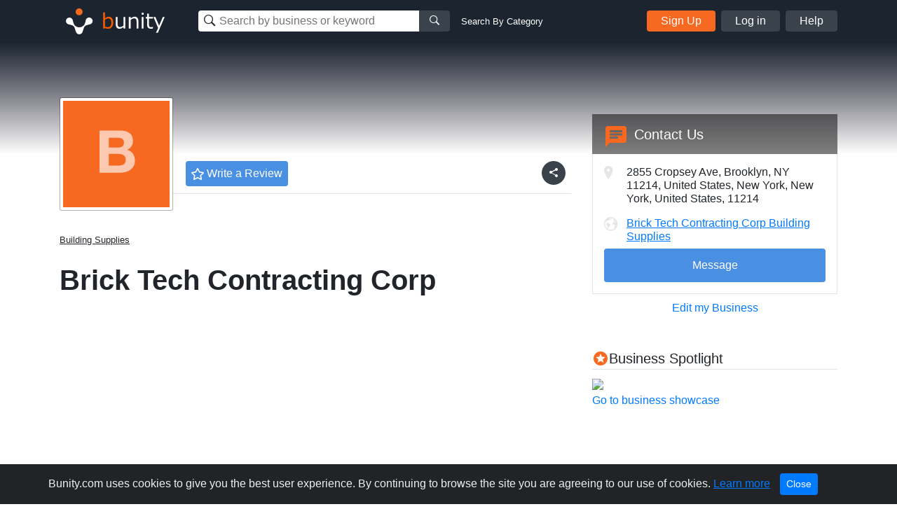

--- FILE ---
content_type: text/html; charset=UTF-8
request_url: https://www.bunity.com/brick-tech-contracting-corp
body_size: 31074
content:
<!DOCTYPE html>
<html lang="en" class="">
<head>
    <meta charset="UTF-8">
    <meta name="viewport" content="width=device-width, initial-scale=1.0">
    <meta http-equiv="X-UA-Compatible" content="ie=edge">
    <link rel="apple-touch-icon" sizes="57x57" href="https://www.bunity.com/public/img/favicons/apple-icon-57x57.png">
    <link rel="apple-touch-icon" sizes="60x60" href="https://www.bunity.com/public/img/favicons/apple-icon-60x60.png">
    <link rel="apple-touch-icon" sizes="72x72" href="https://www.bunity.com/public/img/favicons/apple-icon-72x72.png">
    <link rel="apple-touch-icon" sizes="76x76" href="https://www.bunity.com/public/img/favicons/apple-icon-76x76.png">
    <link rel="apple-touch-icon" sizes="114x114" href="https://www.bunity.com/public/img/favicons/apple-icon-114x114.png">
    <link rel="apple-touch-icon" sizes="120x120" href="https://www.bunity.com/public/img/favicons/apple-icon-120x120.png">
    <link rel="apple-touch-icon" sizes="144x144" href="https://www.bunity.com/public/img/favicons/apple-icon-144x144.png">
    <link rel="apple-touch-icon" sizes="152x152" href="https://www.bunity.com/public/img/favicons/apple-icon-152x152.png">
    <link rel="apple-touch-icon" sizes="180x180" href="https://www.bunity.com/public/img/favicons/apple-icon-180x180.png">
    <link rel="icon" type="image/png" sizes="192x192"  href="https://www.bunity.com/public/img/favicons/android-icon-192x192.png">
    <link rel="icon" type="image/png" sizes="32x32" href="https://www.bunity.com/public/img/favicons/favicon-32x32.png">
    <link rel="icon" type="image/png" sizes="96x96" href="https://www.bunity.com/public/img/favicons/favicon-96x96.png">
    <link rel="icon" type="image/png" sizes="16x16" href="https://www.bunity.com/public/img/favicons/favicon-16x16.png">
    <link rel="manifest" href="/manifest.json">
    <meta name="msapplication-TileColor" content="#ffffff">
    <meta name="msapplication-TileImage" content="/ms-icon-144x144.png">
    <meta name="theme-color" content="#ffffff">
    <meta name="google-signin-client_id" content="198499327200-o160vqq1uta7hk58kib7vkqt3bj4lcmf.apps.googleusercontent.com">
    <title>Brick Tech Contracting Corp in New York, New York - Building Supplies | Bunity</title>
<meta name="description" content="Brick Tech Contracting Corp, Building Supplies,  in New York, New York . Check out our business showcase on Bunity.">
<meta name="keywords" content="bunity, New York, local business, business directory, business network, business showcase, Building Supplies, ">
    <link rel="stylesheet" href="https://s1.bunity-edge.com/public/vendor/css/bootstrap.min.css">
    <link rel="stylesheet" href="https://s1.bunity-edge.com/public/vendor/css/ionicons.min.css">
    <link rel="stylesheet" href="https://s1.bunity-edge.com/public/vendor/css/jquery.fancybox.min.css">
    <link rel='stylesheet' href='https://s1.bunity-edge.com/public/vendor/css/lightslider.min.css'><link rel='stylesheet' href='https://s1.bunity-edge.com/public/vendor/css/needsharebutton.min.css'>
    <link rel="stylesheet" href="https://s1.bunity-edge.com/public/vendor/css/pnotify.custom.min.css">
    
       
    
    
    <link rel="stylesheet" href="https://s1.bunity-edge.com/public/css/style.min.css">
    
    <link rel="stylesheet" href="https://s1.bunity-edge.com/public/css/responsive.css">
    <script>
        var IsAdmin = false;
        var IsAisuggestedTags = false;
    </script>
    
    
    <script async src="https://www.googletagmanager.com/gtag/js?id=UA-127417036-1"></script>
    <script>
    window.dataLayer = window.dataLayer || [];
    function gtag(){dataLayer.push(arguments);}
    gtag('js', new Date());
    gtag('config', 'UA-127417036-1');
    </script>

        
    <script async src="https://www.googletagmanager.com/gtag/js?id=G-6FSYE70P8C"></script>
    <script>
    window.dataLayer = window.dataLayer || [];
    function gtag(){dataLayer.push(arguments);}
    gtag('js', new Date());

    gtag('config', 'G-6FSYE70P8C');
    </script>
        
            
        
    
</head>

<body class=" ">
<script>
    var BusinessProfileID = '';
    var UserProfileID = '';
    var BusinessProfileImage = '';
</script>
<nav id="menu">
    <ul class="list-unstyled mobileMenu mb-0">
    
        <li><a class="mobileMenu-item authAccount" href="https://www.bunity.com/add-your-business">Add Your Business</a></li>
        <li><a class="mobileMenu-item" href="https://www.bunity.com/signin">Log in</a></li>
        <li><a class="mobileMenu-item" href="https://www.bunity.com/signin" href="https://help.bunity.com/" target="_blank">Help</a></li>
    
        
    </ul>
</nav>
<div id="body">
    <header class="container-fluid  header">
        <div class="container header-inner d-flex flex-wrap align-items-center">
            <button id="mobileBtnMenu" class="toggle-button d-md-none">☰</button>
            <div class="logo-parent mr-0 mr-md-5 mx-md-0 mx-auto">
                <a href="https://www.bunity.com">
                    <svg class="align-middle" id="bunityLogo" data-name="Layer 1" xmlns="http://www.w3.org/2000/svg" xmlns:xlink="http://www.w3.org/1999/xlink" viewBox="0 0 150.81 56.57"><defs><style>.cls-1,.cls-2{fill:none;}.cls-2{clip-rule:evenodd;}.cls-3{clip-path:url(#clip-path);}.cls-4{clip-path:url(#clip-path-2);}.cls-5{fill:#f76820;}.cls-6{clip-path:url(#clip-path-3);}.cls-7{fill:#fff;}.cls-8{fill:#ff5c00;}</style><clipPath id="clip-path" transform="translate(-491.93 -343.93)"><circle class="cls-1" cx="520" cy="359" r="5"/></clipPath><clipPath id="clip-path-2" transform="translate(-491.93 -343.93)"><rect class="cls-1" x="499" y="351" width="145" height="45"/></clipPath><clipPath id="clip-path-3" transform="translate(-491.93 -343.93)"><path class="cls-2" d="M526.45,378.7l.13-.12c1.86-1.87,2.2-4.68,2.81-7a5,5,0,0,1,1.27-2.76,1.29,1.29,0,0,1,.16-.17,5,5,0,1,1,4.14,8.5c-2.3.62-5.1.94-7,2.81-1.42,1.43-1.91,5.19-3,7.8a3.66,3.66,0,0,1-.15.43,4.9,4.9,0,0,1-1.1,1.67,5,5,0,0,1-8.33-2.11c-1.08-2.6-1.56-6.36-3-7.79-1.87-1.86-4.69-2.2-7-2.81a5.05,5.05,0,0,1-2.75-1.27l-.17-.16a5,5,0,0,1,7.07-7.07,4.92,4.92,0,0,1,1.42,2.93c.62,2.29,1,5.1,2.82,7l.13.12.22.23a8.5,8.5,0,0,0,12,0Z"/></clipPath></defs><title>Untitled-1</title><g class="cls-3"><g class="cls-4"><rect class="cls-5" x="18.07" y="5.07" width="20" height="20"/></g></g><g class="cls-6"><g class="cls-4"><rect class="cls-7" x="500.21" y="352.21" width="40" height="40" transform="translate(-602.76 132.94) rotate(-45)"/></g></g><g class="cls-4"><path class="cls-8" d="M561.67,383.45a8.63,8.63,0,0,1-4.59-1.33l-.22.88h-2.37V359.94h2.58v8.32a8.82,8.82,0,0,1,5.49-2.28,5.53,5.53,0,0,1,4.65,2.3,10.2,10.2,0,0,1,1.74,6.3,9.54,9.54,0,0,1-2.1,6.41,6.53,6.53,0,0,1-5.18,2.46Zm.14-15a7.47,7.47,0,0,0-4.74,1.95v9.81a9.93,9.93,0,0,0,4.07,1,4.59,4.59,0,0,0,3.79-1.69,7.58,7.58,0,0,0,1.35-4.81q0-6.24-4.47-6.24Z" transform="translate(-491.93 -343.93)"/><path class="cls-7" d="M586.31,383h-2.58v-2a9.26,9.26,0,0,1-5.76,2.44,4.94,4.94,0,0,1-4-1.6,6.84,6.84,0,0,1-1.38-4.59V366.45h2.58v9.3c0,2.13.29,3.54.86,4.23a3.39,3.39,0,0,0,2.79,1,7.94,7.94,0,0,0,4.88-2.12V366.45h2.58ZM605,383h-2.58v-9.27c0-2.15-.28-3.57-.85-4.27a3.39,3.39,0,0,0-2.8-1,7.78,7.78,0,0,0-4.87,2.14V383h-2.58V366.45h2.58v2a9,9,0,0,1,5.75-2.46,5,5,0,0,1,4,1.6,6.88,6.88,0,0,1,1.39,4.64Zm7.63-19.86h-2.91v-2.68h2.91ZM612.44,383h-2.58V366.45h2.58Zm13.5-.1a13.94,13.94,0,0,1-3.25.42q-5.13,0-5.13-5.64v-9.12h-1.89v-2.11h1.91v-4.76h2.56v4.76h5.8v2.11h-5.8v7.66a9.72,9.72,0,0,0,.36,3.37,2.26,2.26,0,0,0,1.09,1.13,4.26,4.26,0,0,0,1.88.36,6.25,6.25,0,0,0,2.38-.53h.09v2.35Zm16.79-16.45L633,389.11h-2.75l3.07-6.83-6.66-15.83h2.8L634.75,379,640,366.45Z" transform="translate(-491.93 -343.93)"/></g></svg>
                </a>
            </div>
            <div class="mobileSearchBtn d-sm-none">
                <i class="ion-ios-search-strong" aria-hidden="true"></i>
            </div>
            
            <div class="mobileSearchContainer p-3">
                <div class="d-flex">
                <div class="searchMainContainer">
    <form class="d-flex flex-wrap justify-content-center" method="get" action="/search">
        <div class="d-flex search-business-keyword">
            <div class="headSearchWrapper">
                <label class="ion-ios-search-strong mb-0 inputIcon">
                    <input type="text" class="search-input headSearch searchBusinessInput" placeholder="Search by business or keyword" name="q" autocomplete="off">
                </label>
                <div class="searchResults" style="display: none;"></div>
            </div>
            <button class="search-btn button-grey"><i class="ion-ios-search-strong" aria-hidden="true"></i></button>
        </div>
        <div class="search-business-categ-loc d-none">
            <div class="headSearchWrapper d-flex mr-3">
                <label class="ion-ios-location inputIcon mb-0">
                    <input type="text" class="search-input locationSearch" placeholder="Las Vegas, NV" autocomplete="off">
                    <input type="hidden" name="location" class="locationSearchInput" disabled>
                </label>
                <div class="searchResults locationResults" style="display: none;">
                </div>
            </div>
            <div class="header-orange-bar d-none d-md-block"></div>
            <div class="headSearchWrapper d-flex">
                <label class="mb-0">
                    <input type="text" class="search-input categorySearch" placeholder="Enter Category" autocomplete="off">
                    <input type="hidden" name="category" class="categorySearchInput" disabled>
                </label>
                <div class="searchResults categoryResults" style="display: none;">
                </div>
                <button class="search-btn button-grey"><i class="ion-ios-search-strong" aria-hidden="true"></i></button>
            </div>
        </div>
    </form>
</div>
<a href="#" class="small ml-3 text-white change-search d-none d-md-block">Search By Category</a>
                <a href="#" class="closeMobileSearch ml-3">Cancel</a>
                </div>
                <div class="mobileSearchSwitchType d-flex">
                    <a class="active" data-type="name" href="#">Business Name</a>
                    <a href="#" data-type="category">Category</a>
                </div>
            </div>
            <div class="searchMainContainer">
    <form class="d-flex flex-wrap justify-content-center" method="get" action="/search">
        <div class="d-flex search-business-keyword">
            <div class="headSearchWrapper">
                <label class="ion-ios-search-strong mb-0 inputIcon">
                    <input type="text" class="search-input headSearch searchBusinessInput" placeholder="Search by business or keyword" name="q" autocomplete="off">
                </label>
                <div class="searchResults" style="display: none;"></div>
            </div>
            <button class="search-btn button-grey"><i class="ion-ios-search-strong" aria-hidden="true"></i></button>
        </div>
        <div class="search-business-categ-loc d-none">
            <div class="headSearchWrapper d-flex mr-3">
                <label class="ion-ios-location inputIcon mb-0">
                    <input type="text" class="search-input locationSearch" placeholder="Las Vegas, NV" autocomplete="off">
                    <input type="hidden" name="location" class="locationSearchInput" disabled>
                </label>
                <div class="searchResults locationResults" style="display: none;">
                </div>
            </div>
            <div class="header-orange-bar d-none d-md-block"></div>
            <div class="headSearchWrapper d-flex">
                <label class="mb-0">
                    <input type="text" class="search-input categorySearch" placeholder="Enter Category" autocomplete="off">
                    <input type="hidden" name="category" class="categorySearchInput" disabled>
                </label>
                <div class="searchResults categoryResults" style="display: none;">
                </div>
                <button class="search-btn button-grey"><i class="ion-ios-search-strong" aria-hidden="true"></i></button>
            </div>
        </div>
    </form>
</div>
<a href="#" class="small ml-3 text-white change-search d-none d-md-block">Search By Category</a>
            
                <div class="d-none d-md-flex ml-auto">
                    <a href="https://www.bunity.com/add-your-business" class="button button-orange mr-2 authAccount2">Sign Up</a>
                    <a href="https://www.bunity.com/signin" class="button button-grey mr-2 loginButton">Log in</a>
                    <a href="https://help.bunity.com/" target="_blank" class="button button-grey">Help</a>
                </div>
            
            
        </div>
        
    </header>

	
	<main class="business-profile mb-5">
    <div class="business-profile_cover ">
		<div class="container innerCoverPhoto">
            
        </div>
        
    </div>
    <div class="container">
        <div class="row mb-20">
            <div class="col-md-8">
                <div class="businessHeadline d-flex">
                    <div class="profilePicThumb">
                        <img class="profilePic " src="https://s1.bunity-edge.com/b-bunity-profile.svg">
                        
                    </div>
                    <div>
                        
                        
                        
                        
                    </div>
                    
                    <div class="busienssActivity d-flex align-items-center justify-content-center">
                        <a class="reviewBtn" href="https://www.bunity.com/signin?r=highpoint-media">
                            <svg class="mr-1" xmlns="http://www.w3.org/2000/svg" width="18" height="17.228" viewBox="0 0 18 17.228">
                                <g id="star" transform="translate(-20.5 0.013)">
                                    <path id="Path_1" data-name="Path 1" d="M37.578,5.758l-4.916-.717L30.465.587a1.078,1.078,0,0,0-1.931,0l-2.2,4.455-4.916.717a1.077,1.077,0,0,0-.6,1.837l3.556,3.465-.841,4.9A1.076,1.076,0,0,0,25.1,17.089l4.4-2.311,4.4,2.311a1.077,1.077,0,0,0,1.561-1.134l-.841-4.9,3.556-3.465a1.077,1.077,0,0,0-.6-1.837ZM32.884,10.5l.8,4.656-4.182-2.2-4.182,2.2.8-4.656L22.73,7.2l4.677-.68L29.5,2.279l2.093,4.239,4.677.68-3.385,3.3Z" transform="translate(0)" fill="#fff"/>
                                </g>
                            </svg>
                            <span>Write a Review</span>
                        </a>
                    </div>
                    
                    
                    <div class="ml-auto d-flex"> 
                        <div id="share-button-5" class="need-share-button-default" data-share-position="topCenter" data-share-share-button-class="custom-button"><span class="custom-button"><div class="btnCircle shareBtn mr-2 need-share-button-default" id="shareBusinessBtn" href="#"><i class="ion-android-share-alt"></i></div></span></div>
                    
                </div>
                </div>

                
                <div class="breadSection d-flex align-items-baseline mb-4">
                    
                            <a class="breadLink" href="/a/United%20States/New%20York/New%20York/building-supplies">Building Supplies</a>
                            
                    
                </div>
                
                <section>
                    
                    <h1 class="businessProfileName">Brick Tech Contracting Corp </h1>
                    <div class="businessDescription mb-3">
                        
                    </div>
                </section>

               

                
                <section class="mb-4">
                    
					
                    
                   
                </section>
                <section class="mb-4">
                    
                </section>
            </div>
            <div class="col-md-4 businessProfileSidebar">
                <div class="contactBox mb-2 mb-5">
                    
                    <div class="sidarbarMapHead d-flex flex-wrap align-items-center px-3">
                        <i class="material-icons md-orange chatIcon mr-2">chat</i>
                        <h5 class="boxTitle mb-0"> Contact Us</h5>
                        
                    </div>
                    <div class="mapImg">
                        
					</div>
                    <div class="contactDetails">
                        <div class="d-flex contactItem contactAddress mb-3">
                            <div class="contactIcon">
                                <i class="ionIcon ion-ios-location"></i>
                            </div>
                            <div class="contactText">
                                2855 Cropsey Ave, Brooklyn, NY 11214, United States,    New York,   New York,    United States,  11214
                            </div>
                        </div>
                        
                        
                        <div class="d-flex contactItem">
                            <div class="contactIcon">
                                <i class="ionIcon ion-earth"></i>
                            </div>
                            <div class="contactText">
                                <a rel="follow" class="contactTarget dont-break-out" href="https://www.bricktechnyc.com/" target="_blank"><u>Brick Tech Contracting Corp  Building Supplies</u></a>
                            </div>
                        </div>
                        
                        <div class="contactSocial">
                            
                            
                            
                            
                            
                            
                        </div>
                        <div class="mt-2">
                            
                                
                            
                                
                                <a class="sendMessage" href="https://www.bunity.com/add-your-business">Message</a>
                                
                            
                            
                        </div>
                       
                        
                        
                    </div>
                    
                    <div class="text-center mt-2">
                        
                        <a href="/signin">Edit my Business</a>
                        
                    </div>
                    
                </div>
                
                
                
                
                
                    
                
                    
                        <div class="businessSpotlight">
                        <h5 class="borderBot"><i class="material-icons md-orange align-bottom">stars</i><span>Business Spotlight</span></h5>
                        <div class="">
                            <a href="https://www.youtube.com/embed/JV4yNIlaf3s" data-fancybox>
                                <img class="img-fluid" src="https://img.youtube.com/vi/JV4yNIlaf3s/hqdefault.jpg">
                            </a>
                        </div>
                        <a href="https://www.bunity.com/bridgeway-academy">Go to business showcase</a>
                    </div>
                    
                
                    
                
                
                <div class="ads-block mt-3">
                    <script async src="//pagead2.googlesyndication.com/pagead/js/adsbygoogle.js"></script>
                        
                        <ins class="adsbygoogle"
                            style="display:inline-block;width:336px;height:280px"
                            data-ad-client="ca-pub-2564984455517366"
                            data-ad-slot="5312284709"></ins>
                        <script>
                        (adsbygoogle = window.adsbygoogle || []).push({});
                    </script>
                </div>
                
            </div>
        </div>
       
        
        
        
        <div class="row">
            <div class="col-12">
                <h4>Other Businesses</h4>
                    <div class="row">
                    
                        <div class="col-sm-3 mb-5">
                            <a href="https://www.bunity.com/spacestone" class="text-color-black">
                                <div class="mb-2 grey-border">
                                     <img src="https://s1.bunity-edge.com/5f280e979dfbc8054bdaf07b_5f280f989dfbc8054bdaf082_160x160_spacestone-australia-new-south-wales-sydney_1.jpg" class="img-fluid w-100">
                                </div>
                                <h6 class="p font-weight-light mb-0 text-uppercase"> Building Supplies</h6>
                                <h4 class="h5 font-weight-bolder">SpaceStone</h4>
                            </a>
                        </div>
                    
                        <div class="col-sm-3 mb-5">
                            <a href="https://www.bunity.com/quorn-stone" class="text-color-black">
                                <div class="mb-2 grey-border">
                                     <img src="https://s1.bunity-edge.com/6445fd4b9dfbc85f69067090_6445fdf19dfbc85f69067097_160x160_quorn-stone-united-kingdom-england-bristol_1.jpg" class="img-fluid w-100">
                                </div>
                                <h6 class="p font-weight-light mb-0 text-uppercase"> Building Supplies</h6>
                                <h4 class="h5 font-weight-bolder">Quorn Stone</h4>
                            </a>
                        </div>
                    
                        <div class="col-sm-3 mb-5">
                            <a href="https://www.bunity.com/htbtphanloai" class="text-color-black">
                                <div class="mb-2 grey-border">
                                     <img src="https://s1.bunity-edge.com/6496ab7d9dfbc86dfc50a30d_6496ad8a9dfbc86dfc50a31c_160x160_htbtphanloai-u-s-virgin-islands-saint-john-island-hanoi_1.jpg" class="img-fluid w-100">
                                </div>
                                <h6 class="p font-weight-light mb-0 text-uppercase"> Building Supplies</h6>
                                <h4 class="h5 font-weight-bolder">htbtphanloai</h4>
                            </a>
                        </div>
                    
                        <div class="col-sm-3 mb-5">
                            <a href="https://www.bunity.com/uptons-building-supplies-6305a0029dfbc837534834c2" class="text-color-black">
                                <div class="mb-2 grey-border">
                                     <img src="https://s1.bunity-edge.com/6305a0029dfbc837534834c2_6305a0969dfbc837534834c4_160x160_uptons-building-supplies-6305a0029dfbc837534834c2-australia-new-south-wales-lavington_1.jpg" class="img-fluid w-100">
                                </div>
                                <h6 class="p font-weight-light mb-0 text-uppercase"> Building Supplies</h6>
                                <h4 class="h5 font-weight-bolder">Uptons Building Supplies</h4>
                            </a>
                        </div>
                    
                        <div class="col-sm-3 mb-5">
                            <a href="https://www.bunity.com/shopfront-shutters" class="text-color-black">
                                <div class="mb-2 grey-border">
                                     <img src="https://s1.bunity-edge.com/60f6e3479dfbc825f94e45e8_60f6e7c29dfbc825f94e4634_160x160_shopfront-shutters-united-kingdom-england-london_1.jpg" class="img-fluid w-100">
                                </div>
                                <h6 class="p font-weight-light mb-0 text-uppercase"> Building Supplies</h6>
                                <h4 class="h5 font-weight-bolder">Shopfront Shutters</h4>
                            </a>
                        </div>
                    
                        <div class="col-sm-3 mb-5">
                            <a href="https://www.bunity.com/stucco-stucco" class="text-color-black">
                                <div class="mb-2 grey-border">
                                     <img src="https://s1.bunity-edge.com/632ace4a9dfbc817f90cf6b5_632ad1369dfbc817f90cf731_160x160_stucco-stucco-united-kingdom-england-wakefield_1.jpg" class="img-fluid w-100">
                                </div>
                                <h6 class="p font-weight-light mb-0 text-uppercase"> Building Supplies</h6>
                                <h4 class="h5 font-weight-bolder">Stucco &amp; Stucco</h4>
                            </a>
                        </div>
                    
                        <div class="col-sm-3 mb-5">
                            <a href="https://www.bunity.com/pine-timber-products" class="text-color-black">
                                <div class="mb-2 grey-border">
                                     <img src="https://s1.bunity-edge.com/60923a929dfbc804c8dba0e0_60923e489dfbc804c8dba109_160x160_pine-timber-products-australia-western-australia-osborne-park_1.jpg" class="img-fluid w-100">
                                </div>
                                <h6 class="p font-weight-light mb-0 text-uppercase"> Building Supplies</h6>
                                <h4 class="h5 font-weight-bolder">Pine Timber Products</h4>
                            </a>
                        </div>
                    
                        <div class="col-sm-3 mb-5">
                            <a href="https://www.bunity.com/melbourne-s-best-veranda-s-mbv-" class="text-color-black">
                                <div class="mb-2 grey-border">
                                     <img src="https://s1.bunity-edge.com/65364a099dfbc8bce7925f40_65364b469dfbc8bce7925f5e_160x160_melbourne-s-best-veranda-s-mbv--australia-victoria-melbourne_1.jpg" class="img-fluid w-100">
                                </div>
                                <h6 class="p font-weight-light mb-0 text-uppercase"> Building Supplies</h6>
                                <h4 class="h5 font-weight-bolder">Melbourne’s Best Veranda’s (MBV)</h4>
                            </a>
                        </div>
                    
                    </div>
            </div>
        </div>
        
    </div>
</main>

<script>
    UserProfileID = "fd9989d4-982a-47bb-ac7b-fc71dd1d0fed";
    BusinessProfileID = "e568a65d-f2e8-465b-b632-e0200fdecbad";
    var BusinessProfileName = "Brick Tech Contracting Corp";
    var BusinessProfileVerified = false;
    
    BusinessProfileImage = "https://s1.bunity-edge.com/"+"";
    var businessSuggestSubmitted =  null ;
</script>









<script>
    var BusinessLikeURL = "/like/e568a65d-f2e8-465b-b632-e0200fdecbad";    
</script>


<script type="application/ld+json">
{
   "name": "Brick Tech Contracting Corp",
   "address":{  
      "addressLocality": "",
      "addressRegion": "New York",
      "streetAddress": "2855 Cropsey Ave, Brooklyn, NY 11214, United States",
      "postalCode": "11214",
      "addressCountry": "US"
   },
   "@context": "http://schema.org/",
   "image": "https://s3-media4.fl.yelpcdn.com/bphoto/IyqgmN0pbHhqzNsR9Xd6SA/ls.jpg",
   "@type": "LocalBusiness",
   "telephone": ""
}
</script>



	<footer class="footer">
		<div class="container footer-inner top-footer">
			
		</div>
		<div class="copyrightFooter">
			<div class="container footer-inner copyright">
				<div class="row">
					<div class="col d-flex flex-wrap">
						<div class="mr-4">© 2017 to 2026 Bunity. All rights reserved.</div>
						<a class="urlFooter" target="_blank" href="https://www.bunity.com/terms">Terms</a><span class="mx-2">|</span>
						<a class="urlFooter" target="_blank" href="https://www.bunity.com/privacy">Privacy</a><span class="mx-2">|</span>
						<a class="urlFooter" href="https://www.bunity.com/a">Browse</a><span class="mx-2">|</span>
						<a class="urlFooter" href="https://www.bunity.com/go">Browse by Feature</a><span class="mx-2"></span>
						
					</div>
				</div>
			</div>
		</div>
	</footer>
	
</div>
<script src="https://s1.bunity-edge.com/public/vendor/js/jquery-3.2.1.min.js"></script>
<script src="https://s1.bunity-edge.com/public/vendor/js/popper.js"></script>

<script src="https://s1.bunity-edge.com/public/vendor/js/jquery.fancybox.min.js"></script>
<script src="https://s1.bunity-edge.com/public/vendor/js/bootstrap.min.js"></script>
<script src="https://s1.bunity-edge.com/public/vendor/js/slideout.min.js"></script>
<script src="https://cdn.jsdelivr.net/npm/vimeo-froogaloop2@0.1.1/javascript/froogaloop.min.js"></script>
<script>
	var userLoggedIn = false;
	var HOSTURL = "https://www.bunity.com";
	var IsMobile =  null ;
	var AddYourBusinessURL = "/add-your-business";
	var FbId = "392264984529549";
	var FbApi = "v6.0";
	var MaxTagCount;
	var GoogleId = "198499327200-o160vqq1uta7hk58kib7vkqt3bj4lcmf.apps.googleusercontent.com";
	
	var UploadsPath = "https://s1.bunity-edge.com/"
	var RegisterURL = "/signup/step1";
	var IsDemo =  false ;
	var RegisterURL2 = "/signup/step2" + "?r=" + "";
	var OauthSignupURL = "/signup/oauth";
	var SignInURL = "/signin" + "?r=" + "";
	var UserProfileURL = "/user";
	var RecaptchaKey = "6LfPSUwpAAAAAG1ckAFeSAcv923saq_GpmGfRaDz";
	var SmsVerificationURL = "/user/send-sms-verification";
	var ConfirmSmsVerificationURL = "/user/confirm-sms-verification";
	var AddBusinessInfoURL = "/user/business-information";
	var ChoosePlanURL = "/user/choose-plan";
	var ChangeLocationURL = "/changelocation";
	var kazeliSgninURL = "/kazeli-signin";
	var businessSearch = "/search"
	var postCategoriesURL = "/categories";
	var LocationSuggestURL = "/location-suggest";
	var AddCategoryPagesURL = "/admin/category-pages";
	var ENV = 'PRODUCTION';
</script>
<script src="/public/vendor/js/pnotify.custom.min.js"></script>

	
	<script src="https://apis.google.com/js/api:client.js"></script>
	<script src="https://s1.bunity-edge.com/public/js/social.login.js"></script>

<script>
	var StripeKey = "";
</script>
<script src='https://s1.bunity-edge.com/public/vendor/js/lightslider.min.js'></script><script src='https://s1.bunity-edge.com/public/vendor/js/needsharebutton.min.js'></script>

<script src="https://s1.bunity-edge.com/public/js/script.min.js?v=1.194343"></script>


  <script>
	

</script>
  
  
    

<script id="acceptCookieTemplate" type="text/template">
	<div class="alert alert-dismissible text-center cookiealert" role="alert">
		<div class="cookiealert-container">
			Bunity.com uses cookies to give you the best user experience. By continuing to browse the site you are agreeing to our use of cookies. <a href="https://www.bunity.com/privacy" target="_blank">Learn more</a>
			<button type="button" class="btn btn-primary btn-sm acceptcookies" aria-label="Close">
				Close
			</button>
		</div>
	  </div>
</script>
</body>
</html>


--- FILE ---
content_type: text/html; charset=utf-8
request_url: https://www.google.com/recaptcha/api2/aframe
body_size: 266
content:
<!DOCTYPE HTML><html><head><meta http-equiv="content-type" content="text/html; charset=UTF-8"></head><body><script nonce="S6EssdbD59FYNUESF-Asxw">/** Anti-fraud and anti-abuse applications only. See google.com/recaptcha */ try{var clients={'sodar':'https://pagead2.googlesyndication.com/pagead/sodar?'};window.addEventListener("message",function(a){try{if(a.source===window.parent){var b=JSON.parse(a.data);var c=clients[b['id']];if(c){var d=document.createElement('img');d.src=c+b['params']+'&rc='+(localStorage.getItem("rc::a")?sessionStorage.getItem("rc::b"):"");window.document.body.appendChild(d);sessionStorage.setItem("rc::e",parseInt(sessionStorage.getItem("rc::e")||0)+1);localStorage.setItem("rc::h",'1769303713854');}}}catch(b){}});window.parent.postMessage("_grecaptcha_ready", "*");}catch(b){}</script></body></html>

--- FILE ---
content_type: image/svg+xml
request_url: https://s1.bunity-edge.com/b-bunity-profile.svg
body_size: 797
content:
<svg id="Layer_1" data-name="Layer 1" xmlns="http://www.w3.org/2000/svg" viewBox="0 0 180 180"><defs><style>.cls-1{fill:#f76820;}.cls-2{fill:#fcc8af;}</style></defs><title>letter-bunity-profileb</title><rect class="cls-1" width="180" height="180"/><path class="cls-2" d="M95.3,50.25a44.47,44.47,0,0,1,9.3.9,20,20,0,0,1,7.2,3,13.72,13.72,0,0,1,4.65,5.45A19.17,19.17,0,0,1,118.1,68a15.66,15.66,0,0,1-2.45,9,17.75,17.75,0,0,1-7.25,5.9,17.17,17.17,0,0,1,9.85,6.65A19.76,19.76,0,0,1,121.5,101a19.64,19.64,0,0,1-2.1,9.35,18.25,18.25,0,0,1-5.65,6.45,25,25,0,0,1-8.1,3.7,36.49,36.49,0,0,1-9.35,1.2H61.7V50.25Zm-2,28.9a11.31,11.31,0,0,0,6.9-2q2.7-2,2.7-6.5a8.3,8.3,0,0,0-.9-4.1,6.63,6.63,0,0,0-2.4-2.5,10,10,0,0,0-3.45-1.25,23.21,23.21,0,0,0-4.05-.35H77.4v16.7Zm.9,30.3a21,21,0,0,0,4.4-.45,10.82,10.82,0,0,0,3.7-1.5,7.49,7.49,0,0,0,2.55-2.85,9.85,9.85,0,0,0,1-4.6c0-3.67-1-6.28-3.1-7.85a13.21,13.21,0,0,0-8.2-2.35H77.4v19.6Z"/></svg>